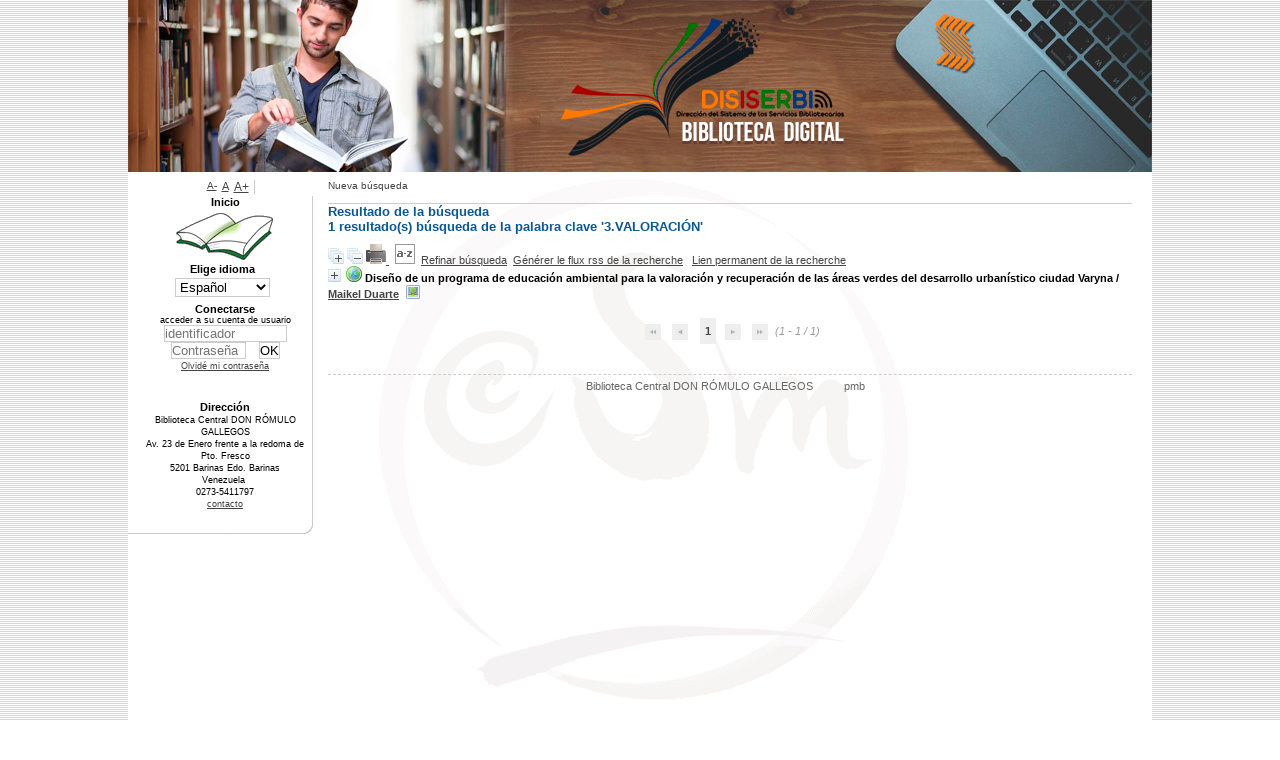

--- FILE ---
content_type: text/html; charset=iso-8859-1
request_url: http://opac.unellez.edu.ve/index.php?lvl=more_results&mode=keyword&user_query=3.VALORACI%D3N&tags=ok
body_size: 9122
content:
<!DOCTYPE html>
<html>
<head>
<script async src="https://www.googletagmanager.com/gtag/js?id=G-8VW7ZT1BLZ"></script>
<script>
  window.dataLayer = window.dataLayer || [];
  function gtag(){dataLayer.push(arguments);}
  gtag('js', new Date());

  gtag('config', 'G-8VW7ZT1BLZ');
</script>
	<meta charset="iso-8859-1" />
	<meta name="author" content="PMB Group" />

	<meta name="keywords" content="OPAC, web, library, opensource, catalog, catalogue, catálogo, biblioteca, bibliothèque, mediateca, librería, médiathèque, pmb, phpmybibli" />
	<meta name="description" content="Catálogo en línea Biblioteca Central DON RÓMULO GALLEGOS." />
		<meta name="robots" content="all" />
	<!--IE et son enfer de compatibilitï¿½-->
	<meta http-equiv='X-UA-Compatible' content='IE=Edge' />
	<meta name="viewport" content="width=device-width, initial-scale=1, maximum-scale=1" />
			
	<title>Catálogo en línea Biblioteca Central DON RÓMULO GALLEGOS</title>
	
	
	<link rel='stylesheet' type='text/css' href='./styles/common/common.css?1560733730' />
	<link rel='stylesheet' type='text/css' href='./styles/common/contrib.css?1560733730' />
	<link rel='stylesheet' type='text/css' href='./styles/common/dGrowl.css?1560733730' />
	<link rel='stylesheet' type='text/css' href='./styles/common/font-awesome.css?1560733730' />
	<link rel='stylesheet' type='text/css' href='./styles/common/open-sans.css?1560733730' />
	<link rel='stylesheet' type='text/css' href='./styles/common/pagination.css?1560733730' />
	<link rel='stylesheet' type='text/css' href='./styles/common/record_display.css?1560733730' />
	<link rel='stylesheet' type='text/css' href='./styles/csm/colonnes.css?1560733730' />
	<link rel='stylesheet' type='text/css' href='./styles/csm/csm.css?1602073887' />
	<link rel='stylesheet' type='text/css' href='./styles/csm/ext_search.css?1560733730' />
	<link rel='stylesheet' type='text/css' href='./styles/csm/gallerie_photos.css?1560733730' />
	<link rel='stylesheet' type='text/css' href='./styles/csm/liste_bulletins.css?1560733730' />
	<link rel='stylesheet' type='text/css' href='./styles/csm/print.css?1560733730' />
	<link rel='stylesheet' type='text/css' href='./styles/csm/tags.css?1560733730' />
	<link rel='stylesheet' type='text/css' href='./styles/csm/visionneuse.css?1560733730' /><script type='text/javascript'>var opac_style= 'csm';</script>
	<!-- css_authentication -->	<link rel='SHORTCUT ICON' href='images/site/favicon.ico' />
	<script type="text/javascript" src="includes/javascript/drag_n_drop.js"></script>
	<script type="text/javascript" src="includes/javascript/handle_drop.js"></script>
	<script type="text/javascript" src="includes/javascript/popup.js"></script>
	<script type='text/javascript'>
	  	if (!document.getElementsByClassName){ // pour ie
			document.getElementsByClassName = 
			function(nom_class){
				var items=new Array();
				var count=0;
				for (var i=0; i<document.getElementsByTagName('*').length; i++) {  
					if (document.getElementsByTagName('*').item(i).className == nom_class) {
						items[count++] = document.getElementsByTagName('*').item(i); 
				    }
				 }
				return items;
			 }
		}
		// Fonction a utilisier pour l'encodage des URLs en javascript
		function encode_URL(data){
			var docCharSet = document.characterSet ? document.characterSet : document.charset;
			if(docCharSet == "UTF-8"){
				return encodeURIComponent(data);
			}else{
				return escape(data);
			}
		}
	</script>

<link rel='stylesheet' type='text/css' href='./includes/javascript/dojo/dijit/themes/tundra/tundra.css' />
<script type='text/javascript'>
	var dojoConfig = {
		parseOnLoad: true,
		locale: 'es-es',
		isDebug: false,
		usePlainJson: true,
		packages: [{
			name: 'pmbBase',
			location:'../../../..'
		},{
			name: 'd3',
			location:'../../d3'
		}],
		deps: ['apps/pmb/MessagesStore', 'dgrowl/dGrowl', 'dojo/ready'],
		callback:function(MessagesStore, dGrowl, ready){
			window.pmbDojo = {};
			pmbDojo.messages = new MessagesStore({url:'./ajax.php?module=ajax&categ=messages', directInit:false});
			ready(function(){
				new dGrowl({'channels':[{'name':'info','pos':2},{'name':'error', 'pos':1}]});
			});
		
		},
	};
</script>
<script type='text/javascript' src='./includes/javascript/dojo/dojo/dojo.js'></script>
<script type='text/javascript'>var opac_show_social_network =0;</script>
	<script type='text/javascript' src='./includes/javascript/http_request.js'></script>
	
</head>

<body onload="window.defaultStatus='PMB: Acceso público';"  id="pmbopac">
<script type='text/javascript'>
	function findNoticeElement(id){
		var ul=null;
		//cas des notices classiques
		var domNotice = document.getElementById('el'+id+'Child');
		//notice_display
		if(!domNotice) domNotice = document.getElementById('notice');
		if(domNotice){
			var uls = domNotice.getElementsByTagName('ul');
			for (var i=0 ; i<uls.length ; i++){
				if(uls[i].getAttribute('id') == 'onglets_isbd_public'+id){
					var ul = uls[i];
					break;
				}
			}
		} else{
			var li = document.getElementById('onglet_isbd'+id);
			if(!li) var li = document.getElementById('onglet_public'+id);
			if(!li) var li = document.getElementById('onglet_detail'+id);
			if(li) var ul = li.parentNode;
		}
		return ul;
	}
	function show_what(quoi, id) {
		switch(quoi){
			case 'EXPL_LOC' :
				document.getElementById('div_expl_loc' + id).style.display = 'block';
				document.getElementById('div_expl' + id).style.display = 'none';		
				document.getElementById('onglet_expl' + id).className = 'isbd_public_inactive';		
				document.getElementById('onglet_expl_loc' + id).className = 'isbd_public_active';
				break;
			case 'EXPL' :
				document.getElementById('div_expl_loc' + id).style.display = 'none';
				document.getElementById('div_expl' + id).style.display = 'block';
				document.getElementById('onglet_expl' + id).className = 'isbd_public_active';
				document.getElementById('onglet_expl_loc' + id).className = 'isbd_public_inactive';
				break;
			default :
				quoi= quoi.toLowerCase();
				var ul = findNoticeElement(id);
				if (ul) {
					var items  = ul.getElementsByTagName('li');
					for (var i=0 ; i<items.length ; i++){
						if(items[i].getAttribute('id')){
							if(items[i].getAttribute('id') == 'onglet_'+quoi+id){
								items[i].className = 'isbd_public_active';
								document.getElementById('div_'+quoi+id).style.display = 'block';
							}else{
								if(items[i].className != 'onglet_tags' && items[i].className != 'onglet_avis' && items[i].className != 'onglet_sugg' && items[i].className != 'onglet_basket' && items[i].className != 'onglet_liste_lecture'){
									items[i].className = 'isbd_public_inactive';	
									document.getElementById(items[i].getAttribute('id').replace('onglet','div')).style.display = 'none';
								}
							}
						}
					}			
				}
				break;
		}
	}
</script>
	<script type='text/javascript' src='./includes/javascript/tablist_ajax.js'></script>
<script type='text/javascript' src='./includes/javascript/tablist.js'></script>
<script type='text/javascript' src='./includes/javascript/misc.js'></script>
	<div id='att' style='z-Index:1000'></div>
	<div id="container"><div id="main"><div id='main_header'></div><div id="main_hors_footer">
						
<script type='text/javascript' src='./includes/javascript/auth_popup.js'></script>	
<div id="intro_message"><div class="p2"></div></div><div id='navigator'>
<table width='100%'><tr><td class='navig_actions_first_screen' ><a href="./index.php?lvl=index" class='navig_etageres'><span>Nueva búsqueda</span></a></td>
</tr></table></div><!-- fermeture de #navigator -->
<div id='resume_panier' class='empty'></div><script type='text/javascript' src='./includes/javascript/misc.js'></script><script type='text/javascript'>
	var terms=new Array('valoracion');
	var terms_litteraux=new Array('3.valoracion');
	var codes=new Array();
			
	function remplacer_carac(mot) {
		var x;
		var reg;				
		var chaine=mot;
			reg=new RegExp(codes['a'], 'g');
	chaine=chaine.replace(reg, 'a');
	reg=new RegExp(codes['c'], 'g');
	chaine=chaine.replace(reg, 'c');
	reg=new RegExp(codes['e'], 'g');
	chaine=chaine.replace(reg, 'e');
	reg=new RegExp(codes['i'], 'g');
	chaine=chaine.replace(reg, 'i');
	reg=new RegExp(codes['n'], 'g');
	chaine=chaine.replace(reg, 'n');
	reg=new RegExp(codes['o'], 'g');
	chaine=chaine.replace(reg, 'o');
	reg=new RegExp(codes['u'], 'g');
	chaine=chaine.replace(reg, 'u');
		
		return(chaine);		
	}
</script><script type='text/javascript' src='./includes/javascript/surligner.js.php'></script><script type='text/javascript' src='./includes/javascript/surligner.js'></script>	<div id="resultatrech"><h3 class='searchResult-title'>Resultado de la búsqueda</h3>

		<div id="resultatrech_container">
		<div id="resultatrech_see"><h3><span><b>1 resultado(s) búsqueda de la palabra clave '3.VALORACI&Oacute;N'  </b></span></h3>
			</div>
			<div id="resultatrech_liste"><span class="expandAll"><a href='javascript:expandAll_ajax(1);'><img class='img_plusplus' src='./images/expand_all.gif' border='0' id='expandall'></a></span><span class="espaceResultSearch">&nbsp;</span><span class="collapseAll"><a href='javascript:collapseAll()'><img class='img_moinsmoins' src='./images/collapse_all.gif' border='0' id='collapseall'></a></span><span class='print_search_result'><span class="printSearchResult">
<a href='#' onClick="openPopUp('./print.php?lvl=search&current_search=0','print',500,600,-2,-2,'scrollbars=yes,menubar=0'); w.focus(); return false;" title="Imprimer la page de recherche courante...">
	<img src='./images/print.gif' border='0' align='bottom' alt="Imprimer la page de recherche courante..."/>
</a>
</span></span><span class="espaceResultSearch">&nbsp;</span><script type='text/javascript' src='./includes/javascript/select.js'></script>
						<script>
							var ajax_get_sort=new http_request();
			
							function get_sort_content(del_sort, ids) {
								var url = './ajax.php?module=ajax&categ=sort&sub=get_sort&raz_sort='+(typeof(del_sort) != 'undefined' ? del_sort : '')+'&suppr_ids='+(typeof(ids) != 'undefined' ? ids : '')+'&page_en_cours=lvl%3Dmore_results%26mode%3Dkeyword%26user_query%3D3.VALORACI%25D3N%26tags%3Dok';
								  ajax_get_sort.request(url,0,'',1,show_sort_content,0,0);
							}
			
							function show_sort_content(response) {
								document.getElementById('frame_notice_preview').innerHTML=ajax_get_sort.get_text();
								var tags = document.getElementById('frame_notice_preview').getElementsByTagName('script');
					       		for(var i=0;i<tags.length;i++){
									window.eval(tags[i].text);
					        	}
							}
							function kill_sort_frame() {
								var sort_view=document.getElementById('frame_notice_preview');
								if (sort_view)
									sort_view.parentNode.removeChild(sort_view);
							}
						</script>
						<span class="triSelector"><a onClick='show_layer(); get_sort_content();' title="Selecciones disponibles" style='cursor : pointer;'><img src='./images/orderby_az.gif' alt="Selecciones disponibles" align='bottom' hspace='3' border='0' id='sort_icon'></a></span><span class="espaceResultSearch">&nbsp;&nbsp;</span><span class="affiner_recherche"><a href='./index.php?search_type_asked=extended_search&mode_aff=aff_simple_search' title='Refinar búsqueda'>Refinar búsqueda</a></span><span class="espaceResultSearch">&nbsp;&nbsp;</span><span class="short_url"><a target='_blank' href='./s.php?h=84ebf2943b6c039826237d6a68a75bd5' title='Générer le flux rss de la recherche'>Générer le flux rss de la recherche</a></span>
					<script type='text/javascript'>
						require(['dojo/on', 'dojo/topic', 'apps/pmb/sharelink/SharePopup'], function(on, topic, SharePopup){
						window.copy_shorturl_to_clipboard = function() {
								new SharePopup('./s.php?h=98fd0cacec1f30db7ca68bc59ba4e6ab');
							}					
						});
					</script><span class="espaceResultSearch">&nbsp;&nbsp;</span><span class="short_url_permalink"><a href='#' onclick='copy_shorturl_to_clipboard(); return false;' title='Lien permanent de la recherche'>Lien permanent de la recherche</a></span><blockquote>
			<div id="el20355Parent" class="notice-parent">
			
			<img class='img_plus' src="./getgif.php?nomgif=plus" name="imEx" id="el20355Img" title="+ info" alt="+ info" border="0" onClick="expandBase('el20355', true);  return false;" hspace="3" /><img src="./images/icon_l_16x16.gif" alt='Monograph: documento electr&oacute;nico' title='Monograph: documento electr&oacute;nico'/>
			<span class="notice-heada" draggable="yes" dragtype="notice" id="drag_noti_20355"><span class="statutnot4" title="Descarga Digital"></span><span  notice='20355'  class='header_title'>Diseño de un programa de educación ambiental para la valoración y recuperación de las áreas verdes del desarrollo urbanístico ciudad Varyna</span><span class='header_authors'> / <a href='./index.php?lvl=author_see&id=25809'>Maikel Duarte</a></span><span class='Z3988' title='ctx_ver=Z39.88-2004&amp;rft_val_fmt=info%3Aofi%2Ffmt%3Akev%3Amtx%3Abook&amp;rft.genre=book&amp;rft.btitle=Dise%C3%B1o%20de%20un%20programa%20de%20educaci%C3%B3n%20ambiental%20para%20la%20valoraci%C3%B3n%20y%20recuperaci%C3%B3n%20de%20las%20%C3%A1reas%20verdes%20del%20desarrollo%20urban%C3%ADstico%20ciudad%20Varyna&amp;rft.title=Dise%C3%B1o%20de%20un%20programa%20de%20educaci%C3%B3n%20ambiental%20para%20la%20valoraci%C3%B3n%20y%20recuperaci%C3%B3n%20de%20las%20%C3%A1reas%20verdes%20del%20desarrollo%20urban%C3%ADstico%20ciudad%20Varyna&amp;rft.tpages=53%20p.%20%2B%20varias%20paginaciones&amp;rft.date=2019&amp;rft_id=&amp;rft.pub=Universidad%20Nacional%20Experimental%20de%20los%20Llanos%20Occidentales%20%22Ezequiel%20Zamora%22%20%28UNELLEZ%29%20-%20Vicerrectorado%20de%20Planificaci%C3%B3n%20y%20Desarrollo%20Social%20%28VPDS%29%20-%20Programa%20de%20Estudios%20Avanzados%20-%20Maestr%C3%ADa%20en%20Educaci%C3%B3n%20-%20Ambiental&amp;rft.place=Barinas%20-%20Barinas&amp;rft.au=Maikel%20Duarte&amp;rft.au=Eliezer%20Mujica%20Ch.&amp;rft.aulast=Duarte&amp;rft.aufirst=Maikel'></span></span>&nbsp;<span>
					<a href="./doc_num.php?explnum_id=247" target="_blank"><img src="./images/globe_orange.png" border="0" align="middle" hspace="3" alt="Dise&ntilde;o de un programa de educaci&oacute;n ambiental para la valoraci&oacute;n y recuperaci&oacute;n de las &aacute;reas verdes del desarrollo urban&iacute;stico ciudad Varyna" title="Dise&ntilde;o de un programa de educaci&oacute;n ambiental para la valoraci&oacute;n y recuperaci&oacute;n de las &aacute;reas verdes del desarrollo urban&iacute;stico ciudad Varyna"></a></span>
	    		<br />
				</div>
				<div id="el20355Child" class="notice-child" style="margin-bottom:6px;display:none;"   token='76e914a226d33d51ecdde7b6c3e78698' datetime='1768719098'><table width='100%'><tr><td>
		<ul id='onglets_isbd_public20355' class='onglets_isbd_public'>
	  			<li id='onglet_public20355' class='isbd_public_active'><a href='#' title="Publico" onclick="show_what('PUBLIC', '20355'); return false;">Público</a></li>
				<li id='onglet_isbd20355' class='isbd_public_inactive'><a href='#' title="ISBD" onclick="show_what('ISBD', '20355'); return false;">ISBD</a></li>
					
					
					</ul>
					<div class='row'></div>
					<div id='div_public20355' style='display:block;'><table><tr class='tr_title'>
					<td align='right' class='bg-grey'><span class='etiq_champ'>Título :</span></td>
					<td class='public_line_value'><span class='public_title'>Diseño de un programa de educación ambiental para la valoración y recuperación de las áreas verdes del desarrollo urbanístico ciudad Varyna</span></td>
				</tr><tr class='tr_typdoc'>
					<td align='right' class='bg-grey'><span class='etiq_champ'>Tipo de documento:</span></td>
					<td class='public_line_value'><span class='public_typdoc'>documento electrónico</span></td>
				</tr><tr class='tr_auteurs'>
					<td align='right' class='bg-grey'><span class='etiq_champ'>Autores:</span></td>
					<td class='public_line_value'><span class='public_auteurs'><a href='./index.php?lvl=author_see&id=25809' >Maikel Duarte</a>, Autor ; <a href='./index.php?lvl=author_see&id=26115' >Eliezer Mujica Ch.</a>, Director de tesi</span></td>
				</tr><tr class='tr_ed1'>
					<td align='right' class='bg-grey'><span class='etiq_champ'>Editorial:</span></td>
					<td class='public_line_value'><span class='public_ed1'><a href='./index.php?lvl=publisher_see&id=4762' >Barinas - Barinas [Venezuela] : Universidad Nacional Experimental de los Llanos Occidentales "Ezequiel Zamora" (UNELLEZ) - Vicerrectorado de Planificación y Desarrollo Social (VPDS) - Programa de Estudios Avanzados - Maestría en Educación - Ambiental</a></span></td>
				</tr><tr class='tr_year'>
					<td align='right' class='bg-grey'><span class='etiq_champ'>Fecha de publicación:</span></td>
					<td class='public_line_value'><span class='public_year'>2019</span></td>
				</tr><tr class='tr_npages'>
					<td align='right' class='bg-grey'><span class='etiq_champ'>Número de páginas:</span></td>
					<td class='public_line_value'><span class='public_npages'>53 p. + varias paginaciones</span></td>
				</tr><tr class='tr_ill'>
					<td align='right' class='bg-grey'><span class='etiq_champ'>Il.:</span></td>
					<td class='public_line_value'><span class='public_ill'>il. ; 28 cm.</span></td>
				</tr><tr class='tr_ngen'>
					<td align='right' class='bg-grey'><span class='etiq_champ'>Nota general:</span></td>
					<td class='public_line_value'><span class='public_ngen'>Trabajo de Grado presentado como requisito para optar al T&iacute;tulo de Magister Scientiarum en Educaci&oacute;n Ambiental</span></td>
				</tr><tr class='tr_langues'>
					<td align='right' class='bg-grey'><span class='etiq_champ'>Idioma :</span></td>
					<td class='public_line_value'><span class='public_langues'>Español (<i>spa</i>) <span class='etiq_champ'>Idioma original :</span> Español (<i>spa</i>)</span></td>
				</tr><tr class='tr_keywords'>
					<td align='right' class='bg-grey'><span class='etiq_champ'>Palabras clave:</span></td>
					<td class='public_line_value'><span class='public_keywords'><a href='./index.php?lvl=more_results&mode=keyword&user_query=1.EDUCACI%D3N&tags=ok' >1.EDUCACIÓN</a>&nbsp; <a href='./index.php?lvl=more_results&mode=keyword&user_query=AMBIENTAL&tags=ok' >AMBIENTAL</a>&nbsp; <a href='./index.php?lvl=more_results&mode=keyword&user_query=2.DESARROLLO&tags=ok' >2.DESARROLLO</a>&nbsp; <a href='./index.php?lvl=more_results&mode=keyword&user_query=URBAN%CDSTICO&tags=ok' >URBANÍSTICO</a>&nbsp; <a href='./index.php?lvl=more_results&mode=keyword&user_query=3.VALORACI%D3N&tags=ok' >3.VALORACIÓN</a>&nbsp; <a href='./index.php?lvl=more_results&mode=keyword&user_query=RECUPERACI%D3N&tags=ok' >RECUPERACIÓN</a>&nbsp; <a href='./index.php?lvl=more_results&mode=keyword&user_query=DE&tags=ok' >DE</a>&nbsp; <a href='./index.php?lvl=more_results&mode=keyword&user_query=%C1REAS&tags=ok' >ÁREAS</a>&nbsp; <a href='./index.php?lvl=more_results&mode=keyword&user_query=VERDES&tags=ok' >VERDES</a></span></td>
				</tr><tr class='tr_indexint'>
					<td align='right' class='bg-grey'><span class='etiq_champ'>Clasificación:</span></td>
					<td class='public_line_value'><span class='public_indexint'><a href='./index.php?lvl=indexint_see&id=16967' >TG 310 0068 2019</a> <span></span></span></td>
				</tr><tr class='tr_nresume'>
					<td align='right' class='bg-grey'><span class='etiq_champ'>Resumen:</span></td>
					<td class='public_line_value'><span class='public_nresume'>El presente estudio tiene como objetivo diseñar un programa de educación<br />
ambiental para la valoración y recuperación de las áreas verdes del desarrollo<br />
urbanístico Cuidad Varyná. Se trata de una investigación de naturaleza cuantitativa,<br />
elaborada bajo la modalidad de proyecto factible apoyada en una investigación de tipo<br />
descriptivo que consta tres (3) fases: diagnostico, diseño y factibilidad del programa.<br />
Asimismo, el diseño es de campo y la población está integrada por los 75 voceros<br />
ambientales de los Consejos Comunales que hacen vida en Ciudad Varyná de los<br />
cuales se escogió una muestra intencional de 30 voceros, equivalente a un 40% de la<br />
población de estudio. La técnica a usada es la encuesta y el instrumento es un<br />
cuestionario estructurado bajo la escala de Likert. El instrumento fue validado<br />
mediante el juicio de expertos. En la investigación se demuestra la necesidad, se<br />
establecen las condiciones de factibilidad y se presenta el diseño del programa. El<br />
aporte fundamental al conocimiento consiste en una metodología y una estructura para<br />
el diseño de programas de valoración y recuperación de áreas verdes. </span></td>
				</tr></table>
</div>
					<div id='div_isbd20355' style='display:none;'>Diseño de un programa de educación ambiental para la valoración y recuperación de las áreas verdes del desarrollo urbanístico ciudad Varyna [documento electrónico] / <a href='./index.php?lvl=author_see&id=25809' >Maikel Duarte</a>, Autor ; <a href='./index.php?lvl=author_see&id=26115' >Eliezer Mujica Ch.</a>, Director de tesi&nbsp;.&nbsp;-&nbsp;<a href='./index.php?lvl=publisher_see&id=4762' >Barinas - Barinas (5201, Venezuela) : Universidad Nacional Experimental de los Llanos Occidentales "Ezequiel Zamora" (UNELLEZ) - Vicerrectorado de Planificación y Desarrollo Social (VPDS) - Programa de Estudios Avanzados - Maestría en Educación - Ambiental</a>, 2019&nbsp;.&nbsp;-&nbsp;53 p. + varias paginaciones&nbsp;: il. ; 28 cm.<br />Trabajo de Grado presentado como requisito para optar al T&iacute;tulo de Magister Scientiarum en Educaci&oacute;n Ambiental<br /><span class='etiq_champ'>Idioma</span>&nbsp;: Español (<i>spa</i>) <span class='etiq_champ'>Idioma original</span>&nbsp;: Español (<i>spa</i>)<table><tr class='tr_keywords'>
					<td align='right' class='bg-grey'><span class='etiq_champ'>Palabras clave:</span></td>
					<td class='public_line_value'><span class='public_keywords'><a href='./index.php?lvl=more_results&mode=keyword&user_query=1.EDUCACI%D3N&tags=ok' >1.EDUCACIÓN</a>&nbsp; <a href='./index.php?lvl=more_results&mode=keyword&user_query=AMBIENTAL&tags=ok' >AMBIENTAL</a>&nbsp; <a href='./index.php?lvl=more_results&mode=keyword&user_query=2.DESARROLLO&tags=ok' >2.DESARROLLO</a>&nbsp; <a href='./index.php?lvl=more_results&mode=keyword&user_query=URBAN%CDSTICO&tags=ok' >URBANÍSTICO</a>&nbsp; <a href='./index.php?lvl=more_results&mode=keyword&user_query=3.VALORACI%D3N&tags=ok' >3.VALORACIÓN</a>&nbsp; <a href='./index.php?lvl=more_results&mode=keyword&user_query=RECUPERACI%D3N&tags=ok' >RECUPERACIÓN</a>&nbsp; <a href='./index.php?lvl=more_results&mode=keyword&user_query=DE&tags=ok' >DE</a>&nbsp; <a href='./index.php?lvl=more_results&mode=keyword&user_query=%C1REAS&tags=ok' >ÁREAS</a>&nbsp; <a href='./index.php?lvl=more_results&mode=keyword&user_query=VERDES&tags=ok' >VERDES</a></span></td>
				</tr><tr class='tr_indexint'>
					<td align='right' class='bg-grey'><span class='etiq_champ'>Clasificación:</span></td>
					<td class='public_line_value'><span class='public_indexint'><a href='./index.php?lvl=indexint_see&id=16967' >TG 310 0068 2019</a> <span></span></span></td>
				</tr><tr class='tr_nresume'>
					<td align='right' class='bg-grey'><span class='etiq_champ'>Resumen:</span></td>
					<td class='public_line_value'><span class='public_nresume'>El presente estudio tiene como objetivo diseñar un programa de educación<br />
ambiental para la valoración y recuperación de las áreas verdes del desarrollo<br />
urbanístico Cuidad Varyná. Se trata de una investigación de naturaleza cuantitativa,<br />
elaborada bajo la modalidad de proyecto factible apoyada en una investigación de tipo<br />
descriptivo que consta tres (3) fases: diagnostico, diseño y factibilidad del programa.<br />
Asimismo, el diseño es de campo y la población está integrada por los 75 voceros<br />
ambientales de los Consejos Comunales que hacen vida en Ciudad Varyná de los<br />
cuales se escogió una muestra intencional de 30 voceros, equivalente a un 40% de la<br />
población de estudio. La técnica a usada es la encuesta y el instrumento es un<br />
cuestionario estructurado bajo la escala de Likert. El instrumento fue validado<br />
mediante el juicio de expertos. En la investigación se demuestra la necesidad, se<br />
establecen las condiciones de factibilidad y se presenta el diseño del programa. El<br />
aporte fundamental al conocimiento consiste en una metodología y una estructura para<br />
el diseño de programas de valoración y recuperación de áreas verdes. </span></td>
				</tr></table></div></td></tr></table>
					<h3>Reserva</h3><a href='./do_resa.php?lvl=resa&id_notice=20355&id_bulletin=0&oresa=popup' onClick="return confirm('¿Realmente desea reservar este documento?')" id="bt_resa">Reservar este documento</a><br />
<h3><span id='titre_exemplaires'>Ejemplares (1)</span></h3>
<table cellpadding='2' class='exemplaires' width='100%'>
<tr class='thead'><th class='expl_header_expl_cb'>C&oacute;digo de barras</th><th class='expl_header_expl_cote'>Signatura</th><th class='expl_header_tdoc_libelle'>Tipo de medio</th><th class='expl_header_location_libelle'>Ubicaci&oacute;n</th><th class='expl_header_section_libelle'>Secci&oacute;n</th><th class='expl_header_statut'>Estado</th></tr><tr class='even item_expl expl_available'><td id='expl_46241' class='expl_cb'>310 0068</td><td class='expl_cote'>TG 310 0068 2019</td><td class='tdoc_libelle'>Trabajo de Grado</td><td class='location_libelle'>Biblioteca Central Barinas (BC)</td><td class='section_libelle'>Producci&oacute;n Intelectual e Institucional (Tesis Digitales)</td><td class='expl_situation'>Digital<br /><strong>Disponible</strong> </td></tr>
</table><a name='docnum'><h3><span id='titre_explnum'>Documentos electrónicos</span></h3></a><table class='docnum'><tr><td  id = 'explnum_247'  class='docnum' width='33%'><center><a href='./doc_num.php?explnum_id=247' title='Dise&ntilde;o de un programa de educaci&oacute;n ambiental para la valoraci&oacute;n y recuperaci&oacute;n de las &aacute;reas verdes del desarrollo urban&iacute;stico ciudad Varyna - application/pdf' target='_blank'><img src='./images/mimetype/pdf-dist.png' alt='Dise&ntilde;o de un programa de educaci&oacute;n ambiental para la valoraci&oacute;n y recuperaci&oacute;n de las &aacute;reas verdes del desarrollo urban&iacute;stico ciudad Varyna - application/pdf' title='Dise&ntilde;o de un programa de educaci&oacute;n ambiental para la valoraci&oacute;n y recuperaci&oacute;n de las &aacute;reas verdes del desarrollo urban&iacute;stico ciudad Varyna - application/pdf' border='0'></a>
					<div id='zoom_statut_docnum247' style='border: 2px solid rgb(85, 85, 85); background-color: rgb(255, 255, 255); position: absolute; z-index: 2000; display: none;'>
						<b></b>
					</div>
				
				<a  href='#' onmouseout="z=document.getElementById('zoom_statut_docnum247'); z.style.display='none'; " onmouseover="z=document.getElementById('zoom_statut_docnum247'); z.style.display=''; ">
					<div class='vignette_doc_num' ><img  class='docnum_statutnot3'  width='10' height='10' src='./images/spacer.gif'></div>
				</a>
				<br /><span class='title_docnum'>Dise&ntilde;o de un programa de educaci&oacute;n ambiental para la valoraci&oacute;n y recuperaci&oacute;n de las &aacute;reas verdes del desarrollo urban&iacute;stico ciudad Varyna</span><div class='explnum_type'>Adobe Acrobat PDF</div></center></td><td  !!td_id_2!! class='docnum' width='33%'>&nbsp;</td><td !!td_id_3!! class='docnum' width='33%'>&nbsp;</td></tr></table></div></blockquote>
	</div></div></div><form name='mc_values' action='./index.php?lvl=more_results' style='display:none' method='post'>
<input type='hidden' name='search[]' value='s_4'/><input type='hidden' name='inter_0_s_4' value=''/><input type='hidden' name='op_0_s_4' value='EQ'/><input type='hidden' name='field_0_s_4[]' value='a:2:{s:17:&quot;serialized_search&quot;;s:187:&quot;a:2:{s:6:&quot;SEARCH&quot;;a:1:{i:0;s:4:&quot;f_12&quot;;}i:0;a:6:{s:6:&quot;SEARCH&quot;;s:4:&quot;f_12&quot;;s:2:&quot;OP&quot;;s:7:&quot;BOOLEAN&quot;;s:5:&quot;FIELD&quot;;a:1:{i:0;s:0:&quot;&quot;;}s:6:&quot;FIELD1&quot;;s:0:&quot;&quot;;s:5:&quot;INTER&quot;;s:0:&quot;&quot;;s:8:&quot;FIELDVAR&quot;;s:0:&quot;&quot;;}}&quot;;s:11:&quot;search_type&quot;;s:20:&quot;search_simple_fields&quot;;}'/><input type='hidden' name='page' value='1'/>
			<input type="hidden" name="nb_per_page_custom" value="">
</form><form name="form_values" action="./index.php?lvl=more_results" method="post">
<input type='hidden' value='' id='filtre_compare_form_values' name='filtre_compare'><input type="hidden" name="user_query" value="3.VALORACI&Oacute;N">
<input type="hidden" name="mode" value="keyword">
<input type="hidden" name="count" value="1">
<input type="hidden" name="typdoc" value=""><input type="hidden" name="cnl_bibli" value="">
<input type="hidden" name="clause" value="">
<input type="hidden" name="clause_bull" value="">
<input type="hidden" name="clause_bull_num_notice" value="">
<input type="hidden" name="tri" value="">
<input type="hidden" name="pert" value="">
<input type="hidden" name="l_typdoc" value="">
<input type="hidden" id=author_type name="author_type" value="">
<input type="hidden" id="id_thes" name="id_thes" value="">
<input type="hidden" name="surligne" value="0">
<input type="hidden" name="tags" value="ok">
<input type="hidden" name="page" value="1">
				<input type="hidden" name="nb_per_page_custom" value="">
<input type="hidden" name="nbexplnum_to_photo" value="">
</form><div class='row'><span class="espaceResultSearch">&nbsp;</span></div><div id='navbar'><hr />
<center>
<script type='text/javascript'>
<!--
	function test_form(form)
	{

		if (form.page.value > 1)
		{
			alert("¡Número de página demasiado elevado!");
			form.page.focus();
			return false;
		}

		return true;
	}
-->
</script><div class="navbar">
<form name='form' action='javascript:document.form_values.page.value=document.form.page.value; document.form_values.submit()' method='post' onsubmit='return test_form(form)'>
<img src='./images/first-grey.png' alt='first'>
<img src='./images/prev-grey.png' alt='previous'>
<strong>1</strong><img src='./images/next-grey.png' alt='next'>
<img src='./images/last-grey.png' alt='last'>
 (1 - 1 / 1)</form>
</div>
</center></div>	
		</div><!-- fin DIV main_hors_footer --><div id="footer">

<span id="footer_rss">
	
</span>
<span id="footer_link_sup">
		 &nbsp;
</span>

<span id="footer_link_website">
	<a class="footer_biblio_name" href="http://opac.unellez.edu.ve/" title="Biblioteca Central DON RÓMULO GALLEGOS">Biblioteca Central DON RÓMULO GALLEGOS</a> &nbsp;
</span>	

<span id="footer_link_pmb">
 &nbsp;
		<a class="lien_pmb_footer" href="http://www.sigb.net" title="una solución libre para la mediateca" target='_blank'>pmb</a> 	
</span>		
		
</div> 

		</div><!-- /div id=main -->

		<div id="intro">
<div id="intro_bibli">
			<h3>Biblioteca Central DON RÓMULO GALLEGOS</h3>
			<div class="p1">Servicio de Búsqueda de la Biblioteca Central de la UNELLEZ (Edo. Barinas)</div>
			<div class="p2">Este servicio está a su disposición para ayudarle a encontrar el material que usted necesite en nuestro Sistema.</div>
			</div>
		</div><!-- /div id=intro -->		
		<div id="bandeau"><div id='accessibility'>

		<ul class='accessibility_font_size'>
			<li class='accessibility_font_size_small'><a href='javascript:set_font_size(-1);' title='Réduire le texte'>A-</a></li>
			<li class='accessibility_font_size_normal'><a href='javascript:set_font_size(0);' title='Réinitialiser le texte'>A</a></li>
			<li class='accessibility_font_size_big'><a href='javascript:set_font_size(1);' title='Agrandir le texte'>A+</a></li>
		</ul>
		</div>
<div id="accueil">

<h3><span onclick='document.location="./index.php?"' style='cursor: pointer;'>Inicio</span></h3>
<p class="centered"><a href='./index.php?'><img src='images/site/livre.png'  border='0' align='center'/></a></p>
<div id='lang_select'><h3 ><span>Elige idioma</span></h3><span><form method="post" action="index.php" ><select name="lang_sel" onchange="this.form.submit();"><option value='es_ES' selected>Español </option><option value='fr_FR'>Français</option><option value='it_IT'>Italiano</option><option value='en_UK'>English (UK)</option><option value='nl_NL'>Nederlands</option><option value='oc_FR'>Occitan</option></select></form></span></div>

					</div><!-- fermeture #accueil -->
<div id="connexion">

			<h3 class="login_invite">Conectarse</h3><span id='login_form'><form action='empr.php' method='post' name='myform'>
				<label>acceder a su cuenta de usuario</label><br />
				<input type='text' name='login' class='login' size='14' placeholder='identificador' ><br />
				<input type='password' name='password' class='password' size='8' placeholder='Contraseña' value=''/>
				<input type='submit' name='ok' value='ok' class='bouton'></form><a  class='mdp_forgotten' href='./askmdp.php'>Olvidé mi contraseña</a></span>

			</div><!-- fermeture #connexion -->
<div id='lvl1'></div>
			<div id='facette'>
				
				<script type='text/javascript'>
							require(['dojo/ready', 'dojo/dom-construct'], function(ready, domConstruct){
								ready(function(){
									domConstruct.destroy('facette');
								});
							});
				</script>
			</div><div id="adresse">

		<h3>Dirección</h3>

		<span>
			Biblioteca Central DON RÓMULO GALLEGOS<br />
			Av. 23 de Enero frente a la redoma de Pto. Fresco<br />
			5201 Barinas Edo. Barinas<br />
			Venezuela&nbsp;<br />
			0273-5411797<br /><span id='opac_biblio_email'>
			<a href="mailto:bibliotecacentral@unellez.edu.ve" title="bibliotecacentral@unellez.edu.ve">contacto</a></span></span>
	    </div><!-- fermeture #adresse --></div><div id="bandeau_2"></div></div><!-- /div id=container -->
		
		<script type='text/javascript'>init_drag();	</script> 
		
		</body>
		</html>
		

--- FILE ---
content_type: application/javascript
request_url: http://opac.unellez.edu.ve/includes/javascript/surligner.js
body_size: 982
content:
// +-------------------------------------------------+
// ï¿½ 2002-2012 PMB Services / www.sigb.net pmb@sigb.net et contributeurs (voir www.sigb.net)
// +-------------------------------------------------+
// $Id: surligner.js,v 1.3.2.4 2019-02-15 15:19:53 ngantier Exp $

function trouver_mots_f(obj,mot,couleur,litteral,onoff) {
	var i;
	var chaine;
	if (obj.hasChildNodes()) {
		var childs=new Array();
		childs=obj.childNodes;
		
		if (litteral != 0) {
			mot=remplacer_carac(reverse_html_entities(mot));
		}
		
		for (i=0; i<childs.length; i++) {
			
			if (childs[i].nodeType==3) {
				if (litteral==0){
					chaine=childs[i].data.toLowerCase();
					chaine=remplacer_carac(chaine);
				} else {
					chaine=childs[i].data;
					chaine=remplacer_carac(chaine);
				}
				 
				var reg_mot = new RegExp(mot+' *','gi');	
				if (chaine.match(reg_mot)) {
					var elt_found = chaine.match(reg_mot);
					var chaine_display = childs[i].data;
					var reg = 0;
					for(var k=0;k<elt_found.length;k++){
						reg = chaine.indexOf(elt_found[k],reg); 
						if (onoff==1) {
							after_shave=chaine_display.substring(reg+elt_found[k].length);
							sp=document.createElement('span');
							if (couleur % 6!=0) {
								sp.className='text_search'+couleur;
							} else {
								sp.className='text_search0';
							}
							nmot=document.createTextNode(chaine_display.substring(reg,reg+elt_found[k].length));
							childs[i].data=chaine_display.substring(0,reg);
							sp.appendChild(nmot);
						
							if (after_shave) {
								var aftern=document.createTextNode(after_shave);
							} else var aftern='';
						
							if (i<childs.length-1) {
								obj.insertBefore(sp,childs[i+1]);
								if (aftern) { obj.insertBefore(aftern,childs[i+2]); }
							} else {
								obj.appendChild(sp);
								if (aftern) obj.appendChild(aftern);
							}
							chaine_display ='';
							i++;
						} else {
							obj.replaceChild(childs[i],obj);
						}
					}
				}
			} else if (childs[i].nodeType==1){
				trouver_mots_f(childs[i],mot,couleur,litteral,onoff);
			}
		}
	}
}

function rechercher(onoff) {
	obj=document.getElementById('res_first_page');
	if (!obj) {
		obj=document.getElementById('resultatrech_liste');
		if(obj) if (obj.getElementsByTagName('blockquote')[0]) {
			obj=obj.getElementsByTagName('blockquote')[0];
		}
	}
	if (obj) {
		if (terms_litteraux[0]!='')
		{
			for (var i=0; i<terms_litteraux.length; i++) {
				trouver_mots_f(obj,terms_litteraux[i],i+terms.length,1,onoff);			
			}
		}
		if (terms[0]!='')
		{
			for (var i=0; i<terms.length; i++) {
				trouver_mots_f(obj,terms[i],i,0,onoff);			
			}
		}
	}
}
